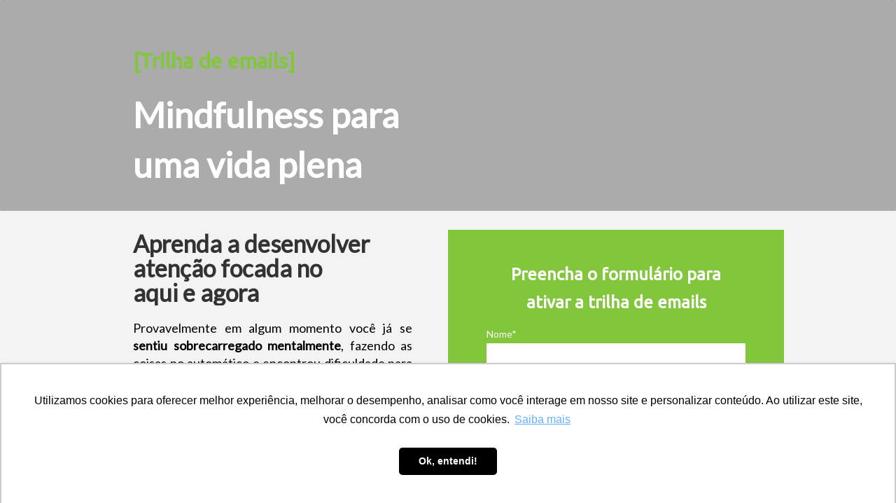

--- FILE ---
content_type: text/html
request_url: https://conteudo.vittude.com/mindfulness?utm_source=blog&utm_medium=banner&utm_campaign=os-pais-(des)-necessarios
body_size: 9179
content:
<!DOCTYPE html>
<html lang="pt-br">
  <head>
    <meta charset="utf-8">
    <meta http-equiv="X-UA-Compatible" content="IE=edge">
    <meta name="theme-color" content="#000000">
    <meta name="viewport" content="width=device-width, initial-scale=1, shrink-to-fit=no">

    
      <meta name="description" content="Nem sempre é fácil manter clareza mental e colocar foco em uma atenção plena. Nesta trilha iremos te contar como usar o Mindfulness a seu favor. ">
    

    
      <meta property="og:title" content="Trilha de emails: Mindfulness!" />
      <meta name="twitter:title" content="Trilha de emails: Mindfulness!" />
    

    
      <meta property="og:image" content="https://d335luupugsy2.cloudfront.net/images%2Flanding_page%2F1082378%2Fheader_mindfullness.jpg" />
      <meta name="twitter:image" content="https://d335luupugsy2.cloudfront.net/images%2Flanding_page%2F1082378%2Fheader_mindfullness.jpg" />
    

    
      <meta name="twitter:card" content="summary" />
    

    
      <meta property="og:description" content="Nem sempre é fácil manter clareza mental e colocar foco em uma atenção plena. Nesta trilha iremos te contar como usar o Mindfulness a seu favor. " />
      <meta name="twitter:description" content="Nem sempre é fácil manter clareza mental e colocar foco em uma atenção plena. Nesta trilha iremos te contar como usar o Mindfulness a seu favor. " />
    

    
      <link rel="canonical" href="https://conteudo.vittude.com/mindfulness" />
    

    <title>Mindfulness para uma vida plena</title>

    
    <!-- Reset Browser Styles -->
    <style type="text/css" rel="stylesheet">
      html, body, div, span, applet, object, iframe,
      h1, h2, h3, h4, h5, h6, p, blockquote, pre,
      a, abbr, acronym, address, big, cite, code,
      del, dfn, em, img, ins, kbd, q, s, samp,
      small, strike, strong, sub, sup, tt, var,
      b, u, i, center,
      dl, dt, dd, ol, ul, li,
      fieldset, form, label, legend,
      table, caption, tbody, tfoot, thead, tr, th, td,
      article, aside, canvas, details, embed,
      figure, figcaption, footer, header, hgroup,
      menu, nav, output, ruby, section, summary,
      time, mark, audio, video {
        margin: 0;
        padding: 0;
        border: 0;
        font-size: 100%;
        font: inherit;
        vertical-align: baseline;
      }

      article, aside, details, figcaption, figure,
      footer, header, hgroup, menu, nav, section {
        display: block;
      }

      body {
        line-height: 1;
      }

      img {
        vertical-align: middle;
      }

      ol, ul {
        list-style: none;
      }

      blockquote, q {
        quotes: none;
      }

      blockquote:before, blockquote:after,
      q:before, q:after {
        content: '';
        content: none;
      }

      table {
        border-collapse: collapse;
        border-spacing: 0;
      }

      b, strong {
        font-weight: bold;
      }

      i, em {
        font-style: italic;
      }
    </style>

    <!-- Bricks Main Styles -->
    <style type="text/css" rel="stylesheet">
      * {
        -webkit-box-sizing: border-box;
        -moz-box-sizing: border-box;
        box-sizing: border-box;
      }

      body {
        background-color: #FFFFFF;
        color: #333333;
        font-family: Arial, "Helvetica Neue", Helvetica, sans-serif;
        font-size: 16px;
        line-height: 1.42857;
      }

      h1, h2, h3, h4, h5, h6 {
        font-family: inherit;
        font-weight: 500;
        line-height: 1.2;
        color: inherit;
      }

      h1 { font-size: 41px; }
      h2 { font-size: 34px; }
      h3 { font-size: 28px; }
      h4 { font-size: 20px; }
      h5 { font-size: 16px; }
      h6 { font-size: 14px; }

      .bricks--page {
        width: 100%;
      }

      .bricks--section {
        width: 100%;
      }

      .bricks--section > div {
        margin-left: auto;
        margin-right: auto;
      }

      .bricks--row {
        display: flex;
        flex-flow: column nowrap;
      }

      .bricks--column > div {
        height: 100%;
        display: flex;
        flex-direction: column;
      }

      .bricks--component-box {
        display: flex;
        flex-flow: column nowrap;
        width: 100%;
      }

      @media screen and (min-width: 768px) {
        .bricks--row {
          flex-flow: row nowrap;
        }
      }
    </style>

    <!-- Bricks Component Form Styles -->
    <style type="text/css" rel="stylesheet">
      .bricks-form {
        height: auto;
        width: 100%;
      }

      .bricks-form__fieldset {
        display: flex;
        flex-flow: row wrap;
        margin-left: -5px;
        margin-right: -5px;
      }

      .bricks-form__field {
        display: flex;
        width: 100%;
        flex-grow: 1;
        flex-direction: column;
      }

      .bricks-form__label {
        position: relative !important;
        display: inline-block;
        max-width: 100%;
        margin-bottom: 0.4em;
        line-height: 1.25;
        vertical-align: middle;
      }

      .bricks-form__input {
        display: block;
        width: 100%;
        padding: 0 0.5em;
        line-height: 1.42857;
      }

      .bricks-form__input.error {
        border: 1px solid red !important;
      }

      .bricks-form__field__option .bricks-form__label {
        padding-left: 1.33em;
        margin-bottom: 0.2em;
      }

      .bricks-form__field__option .bricks-form__label input[type="checkbox"],
      .bricks-form__field__option .bricks-form__label input[type="radio"] {
        margin: 0px 0px 0px -1.33em;
      }

      .bricks-form__submit {
        position: relative;
      }
    </style>
    <link href="https://fonts.googleapis.com/css?family=Bitter|Cabin|Crimson+Text|Droid+Sans|Droid+Serif|Lato|Lobster|Montserrat|Old+Standard+TT|Open+Sans|Oswald|Pacifico|Playfair+Display|PT+Sans|Raleway|Rubik|Source+Sans+Pro|Ubuntu|Roboto" rel="stylesheet" />
    <link href="https://cdnjs.cloudflare.com/ajax/libs/select2/3.5.2/select2.min.css" rel="stylesheet" />

    <!-- Bricks Static Shared Styles -->
<style type="text/css" rel="stylesheet">
   .bricks--component-video div {
    position: relative;
    height: 0;
    padding-bottom: 56.25%;
    line-height: 0;
    box-sizing: border-box;
  }

   .bricks--component-video div iframe {
    position: absolute;
    left: 0;
    top: 0;
    width: 100%;
    height: 100%;
  }
</style>

    

<!-- Bricks Static Text Styles -->
<style type="text/css" rel="stylesheet">

   .bricks--component-text {
    color: #333;
    line-height: 1.42;
    overflow: hidden;
    word-wrap: break-word;
  }

   .bricks--component-text a {
    color: #31a2ff;
    text-decoration: none;
  }

   .bricks--component-text sub, sup {
    font-size: 75%;
    line-height: 0;
    position: relative;
    vertical-align: baseline;
  }

   .bricks--component-text sub {
    bottom: -0.25em;
  }

   .bricks--component-text sup {
    top: -0.5em;
  }

   .bricks--component-text ol, 
   .bricks--component-text ul {
    padding-left: 1.5em;
  }

   .bricks--component-text ol > li,
   .bricks--component-text ul > li {
    list-style-type: none;
  }

   .bricks--component-text ul > li::before {
    content: '\2022';
  }

   .bricks--component-text li::before {
    display: inline-block;
    white-space: nowrap;
    width: 1.2em;
  }

   .bricks--component-text li:not(.ql-direction-rtl)::before {
    margin-left: -1.5em;
    margin-right: 0.3em;
    text-align: right;
  }

   .bricks--component-text li.ql-direction-rtl::before {
    margin-left: 0.3em;
    margin-right: -1.5em;
  }

   .bricks--component-text ol li:not(.ql-direction-rtl),
   .bricks--component-text ul li:not(.ql-direction-rtl) {
    padding-left: 1.5em;
  }

   .bricks--component-text ol li.ql-direction-rtl,
   .bricks--component-text ul li.ql-direction-rtl {
    padding-right: 1.5em;
  }

   .bricks--component-text ol li {
    counter-reset: list-1 list-2 list-3 list-4 list-5 list-6 list-7 list-8 list-9;
    counter-increment: list-0;
  }

   .bricks--component-text ol li:before {
    content: counter(list-0, decimal) '. ';
  }

   .bricks--component-text ol li.ql-indent-1 {
    counter-increment: list-1;
  }

   .bricks--component-text ol li.ql-indent-1:before {
    content: counter(list-1, lower-alpha) '. ';
  }

   .bricks--component-text ol li.ql-indent-1 {
    counter-reset: list-2 list-3 list-4 list-5 list-6 list-7 list-8 list-9;
  }

   .bricks--component-text ol li.ql-indent-2 {
    counter-increment: list-2;
  }

   .bricks--component-text ol li.ql-indent-2:before {
    content: counter(list-2, lower-roman) '. ';
  }

   .bricks--component-text ol li.ql-indent-2 {
    counter-reset: list-3 list-4 list-5 list-6 list-7 list-8 list-9;
  }

   .bricks--component-text ol li.ql-indent-3 {
    counter-increment: list-3;
  }

   .bricks--component-text ol li.ql-indent-3:before {
    content: counter(list-3, decimal) '. ';
  }

   .bricks--component-text ol li.ql-indent-3 {
    counter-reset: list-4 list-5 list-6 list-7 list-8 list-9;
  }

   .bricks--component-text ol li.ql-indent-4 {
    counter-increment: list-4;
  }

   .bricks--component-text ol li.ql-indent-4:before {
    content: counter(list-4, lower-alpha) '. ';
  }

   .bricks--component-text ol li.ql-indent-4 {
    counter-reset: list-5 list-6 list-7 list-8 list-9;
  }

   .bricks--component-text ol li.ql-indent-5 {
    counter-increment: list-5;
  }

   .bricks--component-text ol li.ql-indent-5:before {
    content: counter(list-5, lower-roman) '. ';
  }

   .bricks--component-text ol li.ql-indent-5 {
    counter-reset: list-6 list-7 list-8 list-9;
  }

   .bricks--component-text ol li.ql-indent-6 {
    counter-increment: list-6;
  }

   .bricks--component-text ol li.ql-indent-6:before {
    content: counter(list-6, decimal) '. ';
  }

   .bricks--component-text ol li.ql-indent-6 {
    counter-reset: list-7 list-8 list-9;
  }

   .bricks--component-text ol li.ql-indent-7 {
    counter-increment: list-7;
  }

   .bricks--component-text ol li.ql-indent-7:before {
    content: counter(list-7, lower-alpha) '. ';
  }

   .bricks--component-text ol li.ql-indent-7 {
    counter-reset: list-8 list-9;
  }

   .bricks--component-text ol li.ql-indent-8 {
    counter-increment: list-8;
  }

   .bricks--component-text ol li.ql-indent-8:before {
    content: counter(list-8, lower-roman) '. ';
  }

   .bricks--component-text ol li.ql-indent-8 {
    counter-reset: list-9;
  }

   .bricks--component-text ol li.ql-indent-9 {
    counter-increment: list-9;
  }

   .bricks--component-text ol li.ql-indent-9:before {
    content: counter(list-9, decimal) '. ';
  }

   .bricks--component-text .ql-indent-1:not(.ql-direction-rtl) {
    padding-left: 3em;
  }

   .bricks--component-text li.ql-indent-1:not(.ql-direction-rtl) {
    padding-left: 4.5em;
  }

   .bricks--component-text .ql-indent-1.ql-direction-rtl.ql-align-right {
    padding-right: 3em;
  }

   .bricks--component-text li.ql-indent-1.ql-direction-rtl.ql-align-right {
    padding-right: 4.5em;
  }

   .bricks--component-text .ql-indent-2:not(.ql-direction-rtl) {
    padding-left: 6em;
  }

   .bricks--component-text li.ql-indent-2:not(.ql-direction-rtl) {
    padding-left: 7.5em;
  }

   .bricks--component-text .ql-indent-2.ql-direction-rtl.ql-align-right {
    padding-right: 6em;
  }

   .bricks--component-text li.ql-indent-2.ql-direction-rtl.ql-align-right {
    padding-right: 7.5em;
  }

   .bricks--component-text .ql-indent-3:not(.ql-direction-rtl) {
    padding-left: 9em;
  }

   .bricks--component-text li.ql-indent-3:not(.ql-direction-rtl) {
    padding-left: 10.5em;
  }

   .bricks--component-text .ql-indent-3.ql-direction-rtl.ql-align-right {
    padding-right: 9em;
  }

   .bricks--component-text li.ql-indent-3.ql-direction-rtl.ql-align-right {
    padding-right: 10.5em;
  }

   .bricks--component-text .ql-indent-4:not(.ql-direction-rtl) {
    padding-left: 12em;
  }

   .bricks--component-text li.ql-indent-4:not(.ql-direction-rtl) {
    padding-left: 13.5em;
  }

   .bricks--component-text .ql-indent-4.ql-direction-rtl.ql-align-right {
    padding-right: 12em;
  }

   .bricks--component-text li.ql-indent-4.ql-direction-rtl.ql-align-right {
    padding-right: 13.5em;
  }

   .bricks--component-text .ql-indent-5:not(.ql-direction-rtl) {
    padding-left: 15em;
  }

   .bricks--component-text li.ql-indent-5:not(.ql-direction-rtl) {
    padding-left: 16.5em;
  }

   .bricks--component-text .ql-indent-5.ql-direction-rtl.ql-align-right {
    padding-right: 15em;
  }

   .bricks--component-text li.ql-indent-5.ql-direction-rtl.ql-align-right {
    padding-right: 16.5em;
  }

   .bricks--component-text .ql-indent-6:not(.ql-direction-rtl) {
    padding-left: 18em;
  }

   .bricks--component-text li.ql-indent-6:not(.ql-direction-rtl) {
    padding-left: 19.5em;
  }

   .bricks--component-text .ql-indent-6.ql-direction-rtl.ql-align-right {
    padding-right: 18em;
  }

   .bricks--component-text li.ql-indent-6.ql-direction-rtl.ql-align-right {
    padding-right: 19.5em;
  }

   .bricks--component-text .ql-indent-7:not(.ql-direction-rtl) {
    padding-left: 21em;
  }

   .bricks--component-text li.ql-indent-7:not(.ql-direction-rtl) {
    padding-left: 22.5em;
  }

   .bricks--component-text .ql-indent-7.ql-direction-rtl.ql-align-right {
    padding-right: 21em;
  }

   .bricks--component-text li.ql-indent-7.ql-direction-rtl.ql-align-right {
    padding-right: 22.5em;
  }

   .bricks--component-text .ql-indent-8:not(.ql-direction-rtl) {
    padding-left: 24em;
  }

   .bricks--component-text li.ql-indent-8:not(.ql-direction-rtl) {
    padding-left: 25.5em;
  }

   .bricks--component-text .ql-indent-8.ql-direction-rtl.ql-align-right {
    padding-right: 24em;
  }

   .bricks--component-text li.ql-indent-8.ql-direction-rtl.ql-align-right {
    padding-right: 25.5em;
  }

   .bricks--component-text .ql-indent-9:not(.ql-direction-rtl) {
    padding-left: 27em;
  }

   .bricks--component-text li.ql-indent-9:not(.ql-direction-rtl) {
    padding-left: 28.5em;
  }

   .bricks--component-text .ql-indent-9.ql-direction-rtl.ql-align-right {
    padding-right: 27em;
  }

   .bricks--component-text li.ql-indent-9.ql-direction-rtl.ql-align-right {
    padding-right: 28.5em;
  }

   .bricks--component-text .ql-direction-rtl {
    direction: rtl;
    text-align: inherit;
  }
  
</style>


    <!-- Defines page width style to row components -->
    <style>
      .bricks--section > div {
        max-width: 960px;
      }
    </style>

    <script type="text/javascript"> </script>

<!-- Google Tag Manager -->
<script>(function(w,d,s,l,i){w[l]=w[l]||[];w[l].push({'gtm.start':
new Date().getTime(),event:'gtm.js'});var f=d.getElementsByTagName(s)[0],
j=d.createElement(s),dl=l!='dataLayer'?'&l='+l:'';j.async=true;j.src=
'https://www.googletagmanager.com/gtm.js?id='+i+dl;f.parentNode.insertBefore(j,f);
})(window,document,'script','dataLayer','GTM-WZ6JMT5');</script>
<!-- End Google Tag Manager -->

    
  </head>
  <body>
    
      <input type="hidden" id="ga4-measurement-id" value="G-M2XZ1T72YP">
    

    <div class="bricks--container">
      <div class="bricks--page">
        

<style type="text/css" rel="stylesheet">
  
    #rd-section-joq3m2vh {
      
            background-image: linear-gradient(to bottom, rgba(88,88,88,0.5) 0%, rgba(88,88,88,0.5) 100%), url(https://d335luupugsy2.cloudfront.net/cms/files/24580/1550579169/$5dh01x59t5b);
            background-position-x: 50%;
            background-position-y: 50%;
            background-repeat: no-repeat;
            background-size: cover;
            background-attachment: fixed;
          
      border-bottom-style: none;
      border-color: #000000;
      border-left-style: none;
      border-radius: 1px;
      border-right-style: none;
      border-top-style: none;
      border-width: 1px;
    }

    #rd-section-joq3m2vh > div:not(.bricks--row) {
      min-height: 0px;
    }
  

  
</style>

<section id="rd-section-joq3m2vh" class="bricks--section rd-section">
  

<style type="text/css" rel="stylesheet">
  
    #rd-row-joq3m2vi {
      min-height: 101px;
    }

    #rd-row-joq3m2vi .bricks--column > div {
      min-height: 101px;
    }

    @media screen and (max-width: 767px) {
      #rd-row-joq3m2vi.bricks--row.rd-row {
        min-height: auto;
      }
    }
  
</style>

<div id="rd-row-joq3m2vi" class="bricks--row rd-row">
  

<style type="text/css" rel="stylesheet">
  
    #rd-column-js37p5vj {
      flex: 9 0 0;
    }

    #rd-column-js37p5vj > div {
      
          background-color: transparent;
        
      justify-content: center;
      padding-top: 0px;
      padding-right: 30px;
      padding-bottom: 0px;
      padding-left: 30px;
    }
    @media screen and (max-width: 767px) {
      #rd-column-js37p5vj > div {
        min-height: auto !important;
      }
    }
  

  
</style>

<div id="rd-column-js37p5vj" class="bricks--column rd-column">
  <div>
    
<style type="text/css" rel="stylesheet">
  
    #rd-text-js37qg40 {
      display: block;
      border-bottom-style: none;
      border-color: #000000;
      border-left-style: none;
      border-radius: 0px;
      border-right-style: none;
      border-top-style: none;
      border-width: 1px;
      min-height: auto-55px;
      max-width: 504px;
      margin-top: 60px;
      margin-bottom: 10px;
      align-self: flex-start;
      width: 100%;
      word-break: break-word;
    }
  

  
</style>

<div id="rd-text-js37qg40" class="bricks--component bricks--component-text rd-text">
  <h1 style="text-align: left;"><strong style="font-family: Ubuntu, sans-serif; font-size: 30px; color: rgb(130, 198, 60);">[Trilha de emails] </strong></h1>
</div>



<style type="text/css" rel="stylesheet">
  
    #rd-text-js37vbc7 {
      display: block;
      border-bottom-style: none;
      border-color: #000000;
      border-left-style: none;
      border-radius: 0px;
      border-right-style: none;
      border-top-style: none;
      border-width: 1px;
      min-height: auto0px;
      max-width: 580px;
      margin-top: 10px;
      margin-bottom: 30px;
      align-self: flex-start;
      width: 100%;
      word-break: break-word;
    }
  

  
</style>

<div id="rd-text-js37vbc7" class="bricks--component bricks--component-text rd-text">
  <p style="text-align: left;"><strong style="color: rgb(255, 255, 255); font-size: 50px; font-family: Lato, sans-serif;">Mindfulness para </strong></p><p style="text-align: left;"><strong style="color: rgb(255, 255, 255); font-size: 50px; font-family: Lato, sans-serif;">uma vida plena</strong></p>
</div>



  </div>
</div>


<style type="text/css" rel="stylesheet">
  
    #rd-column-joq3m2vj {
      flex: 3 0 0;
    }

    #rd-column-joq3m2vj > div {
      
          background-color: rgba(0,0,0,0);
        
      justify-content: flex-start;
      padding-top: 0px;
      padding-right: 30px;
      padding-bottom: 0px;
      padding-left: 30px;
    }
    @media screen and (max-width: 767px) {
      #rd-column-joq3m2vj > div {
        min-height: auto !important;
      }
    }
  

  
</style>

<div id="rd-column-joq3m2vj" class="bricks--column rd-column">
  <div>
    

<style type="text/css" rel="stylesheet">
  
    #rd-image-joq3m2vk {
      margin-top: 60px;
      margin-bottom: 30px;
      align-self: flex-end;
      max-width: 202px;
    }

    #rd-image-joq3m2vk a,
    #rd-image-joq3m2vk img {
      width: 202px;
      max-width: 100%;
      height: auto;
      border-bottom-style: none;
      border-color: #000000;
      border-left-style: none;
      border-radius: 0px;
      border-right-style: none;
      border-top-style: none;
      border-width: 1px;
    }
    @media screen and (max-width: 767px) {
      #rd-image-joq3m2vk {
        align-self: center;
      }
    }
  

  
</style>



<div id="rd-image-joq3m2vk" class="bricks--component bricks--component-image rd-image">
  
        <img src="https://d335luupugsy2.cloudfront.net/cms/files/33067/1562184606/$whcgoge3ka9" alt="">

  
</div>

  </div>
</div>

</div>

</section>


<style type="text/css" rel="stylesheet">
  
    #rd-section-joq3m2vm {
      
          background-color: rgba(243,243,243,1);
        
      border-bottom-style: none;
      border-color: #585858;
      border-left-style: none;
      border-radius: 0px;
      border-right-style: none;
      border-top-style: none;
      border-width: 1px;
    }

    #rd-section-joq3m2vm > div:not(.bricks--row) {
      min-height: 0px;
    }
  

  
</style>

<section id="rd-section-joq3m2vm" class="bricks--section rd-section">
  

<style type="text/css" rel="stylesheet">
  
    #rd-row-joq3m2vn {
      min-height: 408px;
    }

    #rd-row-joq3m2vn .bricks--column > div {
      min-height: 408px;
    }

    @media screen and (max-width: 767px) {
      #rd-row-joq3m2vn.bricks--row.rd-row {
        min-height: auto;
      }
    }
  
</style>

<div id="rd-row-joq3m2vn" class="bricks--row rd-row">
  

<style type="text/css" rel="stylesheet">
  
    #rd-column-jruwfhaa {
      flex: 6 0 0;
    }

    #rd-column-jruwfhaa > div {
      
          background-color: transparent;
        
      justify-content: flex-start;
      padding-top: 0px;
      padding-right: 30px;
      padding-bottom: 0px;
      padding-left: 30px;
    }
    @media screen and (max-width: 767px) {
      #rd-column-jruwfhaa > div {
        min-height: auto !important;
      }
    }
  

  
</style>

<div id="rd-column-jruwfhaa" class="bricks--column rd-column">
  <div>
    
<style type="text/css" rel="stylesheet">
  
    #rd-text-jruw7tib {
      display: block;
      border-bottom-style: none;
      border-color: #000000;
      border-left-style: none;
      border-radius: 0px;
      border-right-style: none;
      border-top-style: none;
      border-width: 1px;
      min-height: auto0px;
      max-width: 420px;
      margin-top: 30px;
      margin-bottom: 10px;
      align-self: center;
      width: 100%;
      word-break: break-word;
    }
  

  
</style>

<div id="rd-text-jruw7tib" class="bricks--component bricks--component-text rd-text">
  <h2 style="text-align: left; line-height: 1;"><strong style="font-family: Lato, sans-serif;">Aprenda a desenvolver atenção focada no </strong></h2><h2 style="text-align: left; line-height: 1;"><strong style="font-family: Lato, sans-serif;">aqui e agora</strong></h2>
</div>



<style type="text/css" rel="stylesheet">
  
    #rd-text-jruwbqna {
      display: block;
      border-bottom-style: none;
      border-color: #000000;
      border-left-style: none;
      border-radius: 0px;
      border-right-style: none;
      border-top-style: none;
      border-width: 1px;
      min-height: auto0px;
      max-width: 399px;
      margin-top: 10px;
      margin-bottom: 30px;
      align-self: flex-start;
      width: 100%;
      word-break: break-word;
    }
  

  
</style>

<div id="rd-text-jruwbqna" class="bricks--component bricks--component-text rd-text">
  <p style="text-align: justify;"><span style="color: rgb(0, 0, 0); font-size: 18px; font-family: Lato, sans-serif;">	Provavelmente em algum momento você já se </span><strong style="color: rgb(0, 0, 0); font-size: 18px; font-family: Lato, sans-serif;">sentiu sobrecarregado mentalmente</strong><span style="color: rgb(0, 0, 0); font-size: 18px; font-family: Lato, sans-serif;">, fazendo as coisas no automático e encontrou dificuldade para tomar decisões claras, acertei? </span></p><p style="text-align: justify;">	<span style="color: rgb(0, 0, 0); font-size: 18px; font-family: Lato, sans-serif; background-color: transparent;">Já tentou se dedicar a um projeto importante, e não conseguiu prosseguir por conta de outras preocupações? Ou ficou estressado por </span><strong style="color: rgb(0, 0, 0); font-size: 18px; font-family: Lato, sans-serif; background-color: transparent;">não encontrar tempo nem lucidez </strong><span style="color: rgb(0, 0, 0); font-size: 18px; font-family: Lato, sans-serif; background-color: transparent;">para resolver seus problemas? Pois apesar desse sentimento ser comum, não podemos dizer que é exatamente saudável.  </span></p><p><br></p><p style="text-align: justify;"><span style="font-family: Lato, sans-serif; font-size: 18px;">	</span><span style="font-family: Lato, sans-serif; font-size: 18px; color: rgb(0, 0, 0); background-color: transparent;">Se esse for o seu caso, existe </span><strong style="font-family: Lato, sans-serif; font-size: 18px; color: rgb(0, 0, 0); background-color: transparent;">um conjunto de práticas simples, mas valiosas</strong><span style="font-family: Lato, sans-serif; font-size: 18px; color: rgb(0, 0, 0); background-color: transparent;">, que podem te trazer o alívio, descanso mental e clareza fundamentais para uma vida com mais qualidade.&nbsp;Estamos falando do </span><strong style="font-family: Lato, sans-serif; font-size: 18px; color: rgb(0, 0, 0); background-color: transparent;"><u>MINDFULNESS</u></strong><span style="font-family: Lato, sans-serif; font-size: 18px; color: rgb(0, 0, 0); background-color: transparent;">,  ou, atenção plena. E é sobre isso que vamos falar nessa trilha do conhecimento.</span></p><p><br></p><p style="text-align: justify;"><span style="font-size: 18px; font-family: Lato, sans-serif; background-color: rgb(243, 243, 243);">Você irá receber&nbsp;</span><strong style="font-size: 18px; background-color: rgb(243, 243, 243);"><u>um</u></strong><span style="font-size: 18px; background-color: rgb(243, 243, 243); font-family: Lato, sans-serif;">&nbsp;email a cada&nbsp;</span><strong style="font-size: 18px; background-color: rgb(243, 243, 243);"><u>três</u></strong><span style="font-size: 18px; background-color: rgb(243, 243, 243); font-family: Lato, sans-serif;">&nbsp;dias assim que assinar a Trilha, sendo&nbsp;</span><strong style="font-size: 18px; background-color: rgb(243, 243, 243);"><u>cinco</u></strong><span style="font-size: 18px; background-color: rgb(243, 243, 243); font-family: Lato, sans-serif;">&nbsp;no total. Vamos lá?</span></p>
</div>



  </div>
</div>


<style type="text/css" rel="stylesheet">
  
    #rd-column-joq3m2vu {
      flex: 6 0 0;
    }

    #rd-column-joq3m2vu > div {
      
          background-color: transparent;
        
      justify-content: center;
      padding-top: 0px;
      padding-right: 0px;
      padding-bottom: 0px;
      padding-left: 0px;
    }
    @media screen and (max-width: 767px) {
      #rd-column-joq3m2vu > div {
        min-height: auto !important;
      }
    }
  

  
</style>

<div id="rd-column-joq3m2vu" class="bricks--column rd-column">
  <div>
    

<style type="text/css" rel="stylesheet">
  
    #rd-box-joq3m2vv {
      
          background-color: #82c63c;
        
      border-bottom-style: none;
      border-color: transparent;
      border-left-style: none;
      border-radius: 0px;
      border-right-style: none;
      border-top-style: none;
      border-width: 1px;
      padding-top: 30px;
      padding-right: 60px;
      padding-bottom: 30px;
      padding-left: 60px;
      min-height: auto0px;
      margin-top: 0px;
      margin-bottom: 0px;
      max-width: 480px;
      align-self: flex-start;
      display: flex;
      flex-direction: column;
    }
  
</style>

<div id="rd-box-joq3m2vv" class="bricks--component bricks--component-box rd-box">
  
<style type="text/css" rel="stylesheet">
  
    #rd-text-joq3m2vw {
      display: block;
      border-bottom-style: none;
      border-color: #000000;
      border-left-style: none;
      border-radius: 0px;
      border-right-style: none;
      border-top-style: none;
      border-width: 1px;
      min-height: auto0px;
      max-width: 480px;
      margin-top: 10px;
      margin-bottom: 10px;
      align-self: center;
      width: 100%;
      word-break: break-word;
    }
  

  
</style>

<div id="rd-text-joq3m2vw" class="bricks--component bricks--component-text rd-text">
  <h2 style="text-align: center;"><a href="#" target="_self" title="" style="font-size: 24px; font-family: Ubuntu, sans-serif; color: rgb(255, 255, 255);"><strong>Preencha o formulário</strong></a><strong style="font-size: 24px; font-family: Ubuntu, sans-serif; color: rgb(255, 255, 255);"> para ativar a trilha de emails</strong></h2>
</div>






<style type="text/css" rel="stylesheet">
  

  
    #rd-form-joq3m2vy {
      display: flex;
      flex-direction: column;
      align-self: center;
      max-width: 480px;
      margin-top: 10px;
      margin-bottom: 10px;
    }

    #rd-form-joq3m2vy .bricks-form__fieldset {
      flex-flow: column nowrap;
      align-items: flex-start;
    }

    #rd-form-joq3m2vy .bricks-form__field {
      margin-bottom: 15px;
      padding: 0;
      width: 100.0%;
    }

    #rd-form-joq3m2vy .bricks-form__field.bricks-form__privacy,
    #rd-form-joq3m2vy .bricks-form__field.bricks-form__terms {
        width: 100%;
    }

    @media screen and (max-width: 768px) {
      #rd-form-joq3m2vy .bricks-form__field {
        width: 100%;
        padding: 0;
      }
    }

    #rd-form-joq3m2vy .bricks-form__static {
      color: #ffffff;
      font-family: Lato, sans-serif;
      font-size: 14px;
      font-style: normal;
      font-weight: normal;
    }

    #rd-form-joq3m2vy .bricks-form__static a {
      color: #ffffff;
      text-decoration: underline;
    }

    #rd-form-joq3m2vy .bricks-form__label {
      color: #ffffff;
      display: inline-block;
      font-family: Lato, sans-serif;
      font-size: 14px;
      font-style: normal;
      font-weight: normal;
      text-align: ;
      text-decoration: none;
    }

    #rd-form-joq3m2vy label.error {
      color: #DC3543;
      font-size: 12px;
      line-height: 1.1;
      padding: 2px 0 0 4px;
    }

    #rd-form-joq3m2vy .bricks-form__label.always-visible,
    #rd-form-joq3m2vy .bricks-form__field__option .bricks-form__label {
      display: inline-block;
    }

    #rd-form-joq3m2vy .bricks-form__input {
      color: #555555;
      background-color: #ffffff;
      border-bottom-style: none;
      border-left-style: none;
      border-right-style: none;
      border-top-style: none;
      border-color: #a73131;
      border-radius: 1px;
      border-width: 0px;
      font-family: Lato, sans-serif;
      font-size: 18px;
      ;
    }

    #rd-form-joq3m2vy .bricks-form__input::placeholder {
      color: transparent;
    }

    #rd-form-joq3m2vy .bricks-form__input.select2-container {
      padding: 0 !important;
    }

    #rd-form-joq3m2vy .select2-container .select2-choice {
      height: 40px !important;
      line-height: 40px !important;

      color: #555555 !important;
      font-family: Lato, sans-serif !important;
      font-size: 18px !important;
      background: #ffffff;
    }

    #rd-form-joq3m2vy .select2-container .select2-choice .select2-arrow b {
      background-position: 0 5px !important;
    }

    #rd-form-joq3m2vy .select2-container .select2-choice .select2-arrow {
      background: none;
      border: none;
    }

    #rd-form-joq3m2vy .bricks-form__input:not(textarea) {
      height: 40px;
    }

    #rd-form-joq3m2vy .bricks-form__submit {
      display: flex;
      flex-direction: column;
    }

    #rd-form-joq3m2vy .with-select-flags > .phone-input-group > .select2-container > .select2-choice {
      border-top-right-radius: 0 !important;
      border-bottom-right-radius: 0 !important;
      border-style: none;
    }
    #rd-form-joq3m2vy .with-select-flags > .phone-input-group > .select2-container > .select2-choice > .select2-chosen {
      margin-right: 0px;
    }

    #rd-form-joq3m2vy .with-select-flags > .phone-input-group > .select2-container > .select2-choice > .select2-chosen > .flag {
      vertical-align: middle;
    }

    #rd-form-joq3m2vy .with-select-flags > .phone-input-group > .phone {
      width: calc(100% - 55px);
      display: inline-block;
      border-top-left-radius: 0px !important;
      border-bottom-left-radius: 0px !important;
    }

    #rd-form-joq3m2vy .with-select-flags > .phone-country {
      display: inline-block;
    }

    #rd-form-joq3m2vy .with-select-flags > .phone-input-group {
      display: flex;
    }

    #rd-form-joq3m2vy .with-select-flags > .phone-input-group > .phone-country {
      width: 55px;
      display: inline-block;
    }
  

  
</style>


<div
  id="rd-form-joq3m2vy"
  class="bricks--component bricks-form rd-form"
>
  

  <form
    id="conversion-form"
    
    novalidate="novalidate"
    action="https://gyruss.rdops.systems/v2/conversions"
    data-typed-fields="1"
    data-lang="pt-BR"
    data-asset-action = "aHR0cHM6Ly93d3cudml0dHVkZS5jb20vYmxvZy8/cz1taW5kZnVsbmVzcw==
"
    data-ga-ua-id="UA-77482049-11"
    data-recaptcha-public-token=""
  >

    <input type="hidden" name="token_rdstation" value="1f6749f4eb41be4b0c6f18025db532bb">
    <input type="hidden" name="conversion_identifier" value="mindfulness">
    <input type="hidden" name="internal_source" value="2">
    <input type="hidden" name="_rd_experiment_content_id" value="">
    <input type="hidden" name="c_utmz" value=""/>
    <input type="hidden" name="traffic_source" value=""/>
    <input type="hidden" name="privacy_data[browser]" id="privacy_data_browser" />

    

    

    <div
  class="bricks-form__fieldset"
  data-progressive-profiling="3"
>
  <div class="bricks-form__field">
  <label for="rd-text_field-mnSzPynV9yZY34WdIYJiyQ" class="bricks-form__label">
    Nome*
  </label>
  <input
    id="rd-text_field-mnSzPynV9yZY34WdIYJiyQ"
    class="bricks-form__input required js-text js-field-name"
    name="name"
    type="text"
    data-use-type="STRING"
    placeholder="Nome *"
    required="required"
  >
</div>
<div class="bricks-form__field">
  <label for="rd-email_field-6zemKdEj4Uf7-NEPkVDFTg" class="bricks-form__label">
    Email*
  </label>
  <input
    id="rd-email_field-6zemKdEj4Uf7-NEPkVDFTg"
    class="bricks-form__input required js-email js-field-email"
    name="email"
    type="email"
    data-use-type="STRING"
    data-input-mask=""
    placeholder="Email *"
    required="required"
  >
</div>
<div class="bricks-form__field">
  <label for="rd-select_field-0PX1cZUzNX2UB60vBmpFzA" class="bricks-form__label">
    Qual é a sua faixa etária?*
  </label>

  
  
  <select
    id="rd-select_field-0PX1cZUzNX2UB60vBmpFzA"
    class="bricks-form__input required js-field-cf_faixa_etaria"
    data-use-type="STRING"
    name="cf_faixa_etaria"
    required="required"
  >
    <option value="">
      
      Selecione
    </option>
    
      <option value="Menor de 18 anos">Menor de 18 anos</option>
    
      <option value="18-24 anos">18-24 anos</option>
    
      <option value="25-34 anos">25-34 anos</option>
    
      <option value="35-44 anos">35-44 anos</option>
    
      <option value="45-54 anos">45-54 anos</option>
    
      <option value="55-64 anos">55-64 anos</option>
    
      <option value="Maior que 65 anos">Maior que 65 anos</option>
    
  </select>
</div>  
<div class="bricks-form__field">
  <label for="rd-select_field-9mOQ59sx-JITgtUsBA6ysw" class="bricks-form__label">
    Qual é a sua ocupação?*
  </label>

  
  
  <select
    id="rd-select_field-9mOQ59sx-JITgtUsBA6ysw"
    class="bricks-form__input required js-field-cf_ocupacao"
    data-use-type="STRING"
    name="cf_ocupacao"
    required="required"
  >
    <option value="">
      
      Selecione
    </option>
    
      <option value="Apenas estudo">Apenas estudo</option>
    
      <option value="Trabalho e estudo">Trabalho e estudo</option>
    
      <option value="Apenas trabalho (menos de 5 anos de experiência)">Apenas trabalho (menos de 5 anos de experiência)</option>
    
      <option value="Apenas trabalho (mais de 5 anos de experiência)">Apenas trabalho (mais de 5 anos de experiência)</option>
    
      <option value="Nenhuma das anteriores">Nenhuma das anteriores</option>
    
  </select>
</div>  
<div class="bricks-form__field">
  <label for="rd-select_field-yly1DT5jMUZTFCt2wTw2PA" class="bricks-form__label">
    Você é psicólogo?*
  </label>

  
  
  <select
    id="rd-select_field-yly1DT5jMUZTFCt2wTw2PA"
    class="bricks-form__input required js-field-cf_psicologo"
    data-use-type="STRING"
    name="cf_psicologo"
    required="required"
  >
    <option value="">
      
      Selecione
    </option>
    
      <option value="Sim">Sim</option>
    
      <option value="Não">Não</option>
    
  </select>
</div>  

  <div class="bricks-form__field">
    <label for="captcha" class="bricks-form__label">
      <span id="math_expression">1 + 1 = ?</span>
    </label>
    <input
      id="captcha"
      class="bricks-form__input math rd-bricks-captcha"
      name="captcha"
      type="text"
      placeholder="1 + 1 = ?"
    >
  </div>



<div class="bricks-form__field bricks-form__privacy" >
  <div class="bricks-form__field__option">
    <label class="bricks-form__label">
      <input
        id=""
        name="privacy_data[consent]"
        type="checkbox"
        value="1"
        data-use-type="STRING"
        data-always-visible="true"
        data-legal-base-type="0"
        class="bricks-form__field__option__input  js-field-privacy_data[consent]"
        
      >
      Eu concordo em receber comunicações.
    </label>
  </div>
</div>


<div class="bricks-form__field bricks-form__terms" >
  <p class="bricks-form__static"
    id=""
  >
    Ao informar meus dados, eu concordo com a <a href="https://www.vittude.com/privacidade" target="_blank">Política de Privacidade</a> e com os <a href="https://www.vittude.com/termos-paciente" target="_blank">Termos de Uso</a>.
  </p>

  
    
      <input
        type="hidden"
        name="privacy_data[consent_privacy_policy]"
        value="1"
        data-use-type="STRING"
        data-always-visible="true"
        data-legal-base-type="0"
      />
    
  
</div>

</div>


<style type="text/css" rel="stylesheet">
  
    a#rd-button-joq3m2w0 {
      display: flex;
      flex-direction: column;
    }

    #rd-button-joq3m2w0 {
      -ms-flex-align: center;
      -ms-flex-direction: column;
      -ms-flex-pack: center;
      align-self: center;
      background-color: #313a4d;
      border-bottom-style: none;
      border-color: transparent;
      border-left-style: none;
      border-radius: 51px;
      border-right-style: none;
      border-top-style: none;
      border-width: 1px;
      ;
      color: #ffffff;
      cursor: pointer;
      font-family: Ubuntu, sans-serif;
      font-size: 18px;
      font-style: normal;
      font-weight: bold;
      height: 62px;
      justify-content: center;
      line-height: 1.42857;
      margin-bottom: 0px;
      margin-top: 10px;
      max-width: 480px;
      text-align: center;
      text-decoration: none;
      width: 100%;
      padding-right: 10px;
      padding-left: 10px;
    }
    @media screen and (max-width: 767px) {
      #rd-button-joq3m2w0 {
        height: auto;
        padding-top: 0.66em;
        padding-bottom: 0.66em;
      }
    }
  

  
</style>



  

  <div class="bricks-form__submit">
    <button
      class="bricks--component bricks--component-button rd-button"
      id="rd-button-joq3m2w0"
    >
      QUERO TREINAR A MENTE
    </button>
  </div>



    <div style="position: fixed; left: -5000px">
      <input type="text" name="emP7yF13ld" readonly autocomplete="false" tabindex="-1" value="">
      <input type="text" name="sh0uldN07ch4ng3" readonly autocomplete="false" tabindex="-1" value="should_not_change">
    </div>
  </form>
</div>
<script type="text/javascript" src="https://ajax.googleapis.com/ajax/libs/jquery/1.11.2/jquery.min.js"></script>
<script type="text/javascript" src="https://d335luupugsy2.cloudfront.net/js/jquery.validate/1.9/jquery.validate.min.js"></script>
<script type="text/javascript" src="https://d335luupugsy2.cloudfront.net/js/jquery.form/2.02/jquery.form.js"></script>
<script type="text/javascript" src="https://cdnjs.cloudflare.com/ajax/libs/select2/3.5.2/select2.min.js"></script>
<script type="text/javascript" src="https://d335luupugsy2.cloudfront.net/js/lead-tracking/stable/plugins/jquery.cookie.v1.4.1.min.js"></script>
<script type="text/javascript" src="https://d335luupugsy2.cloudfront.net/js/lead-tracking/stable/plugins/math.uuid.v1.4.min.js"></script>
<script type="text/javascript" src="https://d335luupugsy2.cloudfront.net/js/rd/stable/rdlps.min.js?t=1617745110"></script>
<script type="text/javascript" src="https://d335luupugsy2.cloudfront.net/js/rd/stable/rdlps-progressive-profiling.min.js?t=1617745110"></script>
<script type="text/javascript" src="https://d335luupugsy2.cloudfront.net/js/rd/stable/rdlps-autofill.min.js?t=1617745110"></script>

<script type="text/javascript">
    var origConversionSuccess = window.conversionSuccess;
    const lpConversionForm = document.getElementById('conversion-form')

    conversionSuccess = function(resp) {
      if (window.origConversionSuccess) window.origConversionSuccess(resp);

      
        if (!window.RDCookieControl || window.RDCookieControl.analytics.track) {
          try { _gaq.push(['_trackPageview', '/mindfulness/conversao']); } catch(err) { }
          try { ga('send', 'pageview', '/mindfulness/conversao'); } catch(err) { }
        }
      

      
        alert("Muito obrigada! Confira sua caixa de entrada para o primeiro email!");
      

      

      let redirectTo = (lpConversionForm.dataset.assetAction)
        ? atob(lpConversionForm.dataset.assetAction)
        : $("input[name='redirect_to']").val();

      if (redirectTo && redirectTo.length > 0) {
        top.location.href = redirectTo;
      }
    }
</script>

<script>
  document.querySelectorAll('input[name=emP7yF13ld],input[name=sh0uldN07ch4ng3]').forEach(function(element) {
    element.addEventListener('focus', function(e) {
      e.target.removeAttribute('readonly');
    });
  });
</script>


</div>

  </div>
</div>

</div>

</section>


<style type="text/css" rel="stylesheet">
  
    #rd-section-jrux37c9 {
      
          background-color: #313a4d;
        
      border-bottom-style: none;
      border-color: transparent;
      border-left-style: none;
      border-radius: 1px;
      border-right-style: none;
      border-top-style: none;
      border-width: 1px;
    }

    #rd-section-jrux37c9 > div:not(.bricks--row) {
      min-height: 0px;
    }
  

  
</style>

<section id="rd-section-jrux37c9" class="bricks--section rd-section">
  

<style type="text/css" rel="stylesheet">
  
    #rd-row-jrux37ca {
      min-height: 50px;
    }

    #rd-row-jrux37ca .bricks--column > div {
      min-height: 50px;
    }

    @media screen and (max-width: 767px) {
      #rd-row-jrux37ca.bricks--row.rd-row {
        min-height: auto;
      }
    }
  
</style>

<div id="rd-row-jrux37ca" class="bricks--row rd-row">
  

<style type="text/css" rel="stylesheet">
  
    #rd-column-jrux37cb {
      flex: 12 0 0;
    }

    #rd-column-jrux37cb > div {
      
          background-color: transparent;
        
      justify-content: center;
      padding-top: 7px;
      padding-right: 30px;
      padding-bottom: 7px;
      padding-left: 30px;
    }
    @media screen and (max-width: 767px) {
      #rd-column-jrux37cb > div {
        min-height: auto !important;
      }
    }
  

  
</style>

<div id="rd-column-jrux37cb" class="bricks--column rd-column">
  <div>
    
<style type="text/css" rel="stylesheet">
  
    #rd-text-jrux37cd {
      display: block;
      border-bottom-style: none;
      border-color: #000000;
      border-left-style: none;
      border-radius: 0px;
      border-right-style: none;
      border-top-style: none;
      border-width: 1px;
      min-height: -1px;
      max-width: 560px;
      margin-top: 30px;
      margin-bottom: 30px;
      align-self: center;
      width: 100%;
      word-break: break-word;
    }
  

  
</style>

<div id="rd-text-jrux37cd" class="bricks--component bricks--component-text rd-text">
  <h6 style="text-align: center; line-height: 1.5;"><span style="background-color: transparent; font-size: 16px; color: rgb(255, 255, 255);">Confira aqui nossa </span><a href="https://www.vittude.com/privacidade" rel="noopener noreferrer" target="_self" title="" style="font-size: 16px; color: rgb(255, 255, 255);"><u>Política de Privacidade</u></a><span style="font-size: 16px; color: rgb(255, 255, 255); background-color: transparent;"> e </span><a href="https://www.vittude.com/termos-paciente" rel="noopener noreferrer" target="_self" title="" style="font-size: 16px; color: rgb(255, 255, 255);"><u>Termos de Uso</u></a><u style="font-size: 16px; color: rgb(255, 255, 255); background-color: transparent;">.</u></h6><p style="text-align: center; line-height: 1.5;"><br></p><h6 style="text-align: center; line-height: 1.5;"><span style="font-size: 14px; color: rgb(255, 255, 255); font-family: Roboto, sans-serif;">Copyright Vittude © 2019. Todos os direitos reservados.</span></h6>
</div>



  </div>
</div>

</div>

</section>

      </div>
    </div>

    
      <script type="text/javascript" src="https://d335luupugsy2.cloudfront.net/js/loader-scripts/3216dc65-7784-4f10-baab-08541dc72248-loader.js"></script>
    

    <script id="landing-page-attributes" data-id="1082378" data-experiment-content-id=""></script>

  <script id="analytics_tracking_code" type="text/javascript">
    var uuid = 'UA-77482049-11';
    var domain = 'vittude.com';

    function initializeBricksGA() {
      (function(i,s,o,g,r,a,m){i['GoogleAnalyticsObject']=r;i[r]=i[r]||function(){
      (i[r].q=i[r].q||[]).push(arguments)},i[r].l=1*new Date();a=s.createElement(o),
      m=s.getElementsByTagName(o)[0];a.async=1;a.src=g;m.parentNode.insertBefore(a,m)
      })(window,document,'script','https://www.google-analytics.com/analytics.js','ga');

      ga('create', uuid, 'auto');
      ga('send', 'pageview');

      idsDataset = document.getElementById('landing-page-attributes').dataset;
      ga('send', 'event', 'RD Landing Pages', 'Viewed', 'landing_page:' + idsDataset.id);

      if (idsDataset.experimentContentId) {
        ga('send', 'event', 'RD Landing Pages', 'Viewed', 'experiment_content:' + idsDataset.experimentContentId);
      }
    }

    var _gaq = _gaq || [];

    if (!window.RDCookieControl || window.RDCookieControl.analytics.track) {
      initializeBricksGA();
    } else {
      document.addEventListener(window.RDCookieControl.analytics.eventName, initializeBricksGA);
    }
  </script>


    
  <script id="user-ga-interaction" type="text/javascript">
    function addGoogleAnalyticsInteraction() {
      var tags = ['input', 'a', 'button'];

      function retrieveAllElements(tags) {
        return tags.reduce(function(prev, curr){
          return prev.concat(Array.prototype.slice.call(document.querySelectorAll(curr)));
        }, []);
      }

      function addEvents(elements, event) {
        if(!elements) return;
        elements.forEach(function(element) {
          element.addEventListener(event, createInterativeCallback());
        });
      }

      function defineLabel(e) {
        var target = e.target || e.currentTarget
        var evtLabel = target.textContent || target.name || target.value || 'default';
        return 'rdstationlp=<'+ target.tagName.toLowerCase() + '>:' + evtLabel.trim();
      }

      function createInterativeCallback() {
        return function(e){
          var label = defineLabel(e);
           _gaq.push(['_trackEvent', 'RD_LP_user_interaction', e.type, label , null, false]);
        }
      }

      addEvents(retrieveAllElements(tags), 'click');
    }

    window.addEventListener('load', function() {
      if (!window.RDCookieControl || window.RDCookieControl.analytics.track) {
        addGoogleAnalyticsInteraction();
      } else {
        document.addEventListener(window.RDCookieControl.analytics.eventName, addGoogleAnalyticsInteraction);
      }
    })
  </script>


    <div data-editable="true" data-field-name="landing_page"></div>
    <script type="text/javascript"> </script>
<!-- Google Tag Manager (noscript) -->
<noscript><iframe src="https://www.googletagmanager.com/ns.html?id=GTM-WZ6JMT5"
height="0" width="0" style="display:none;visibility:hidden"></iframe></noscript>
<!-- End Google Tag Manager (noscript) -->
    <style>
      
    </style>
    

  </body>
</html>


--- FILE ---
content_type: text/html;charset=utf-8
request_url: https://pageview-notify.rdstation.com.br/send
body_size: -74
content:
cdf4db57-7205-43d5-aaf0-c71bb5430894